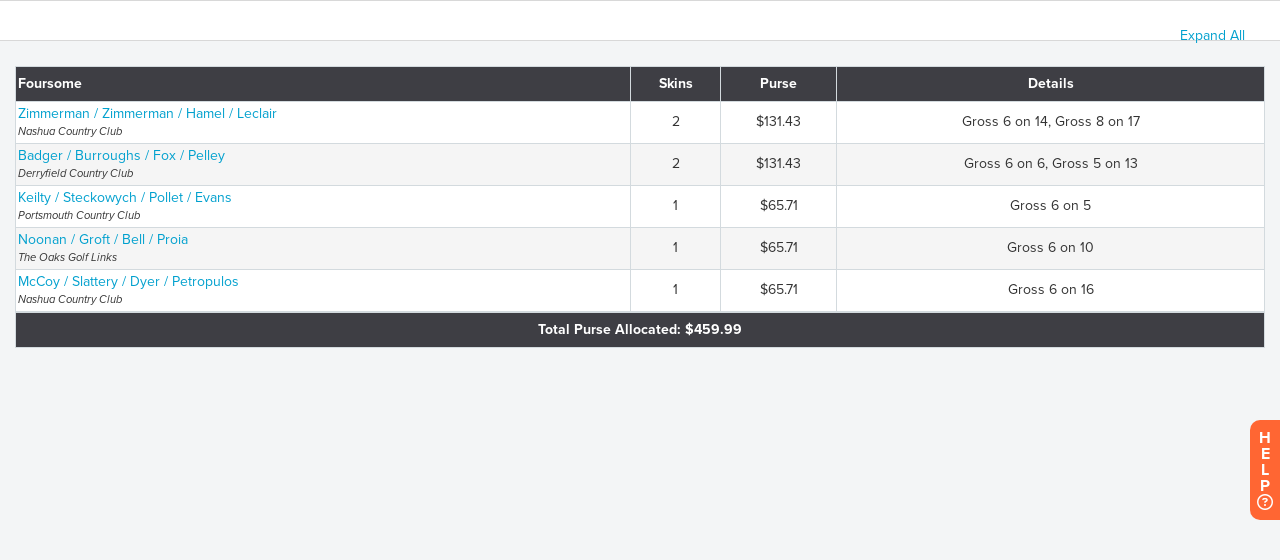

--- FILE ---
content_type: text/html
request_url: https://js.chargebee.com/assets/cbjs-2026.01.14-04.23/v2/master.html?site=golfgenius&env=production
body_size: -2330
content:
<!DOCTYPE html>
<html>
  <head>
    <meta charset="UTF-8">
    <title>Chargebee</title>
  <script nonce="lS0iwMwgGRKo2Z5Du8J6ZKf5" type="text/javascript" src="https://js.chargebee.com/assets/cbjs-2026.01.14-04.23/v2/master-f28eff065c9e403ca1cc.js"></script><script nonce="lS0iwMwgGRKo2Z5Du8J6ZKf5">window._hp_csp_nonce = "lS0iwMwgGRKo2Z5Du8J6ZKf5"</script>
</head>
  <body>
  </body>
</html>